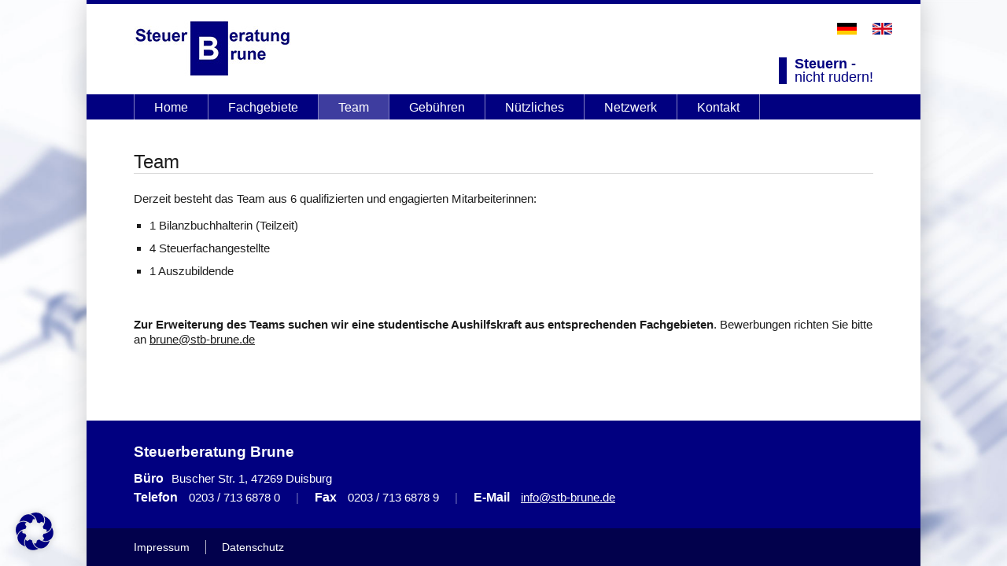

--- FILE ---
content_type: text/html; charset=UTF-8
request_url: https://www.stb-brune.de/team/
body_size: 25403
content:
<!DOCTYPE html>
<!--[if IE 7]>
<html class="ie ie7" lang="de-DE">
<![endif]-->
<!--[if IE 8]>
<html class="ie ie8" lang="de-DE">
<![endif]-->
<!--[if !(IE 7) | !(IE 8)  ]><!-->
<html lang="de-DE">
<!--<![endif]-->
<head>
  <meta charset="UTF-8">
  <meta name="viewport" content="width=device-width">
  <title>Team - Steuerberatung Brune</title>
  <link rel="profile" href="http://gmpg.org/xfn/11">
  <link rel="pingback" href="https://www.stb-brune.de/xmlrpc.php">
  <!--[if lt IE 9]>
  <script src="https://www.stb-brune.de/wp-content/themes/brune/js/html5.js"></script>
  <![endif]-->

  <meta name='robots' content='index, follow, max-image-preview:large, max-snippet:-1, max-video-preview:-1' />
	<style>img:is([sizes="auto" i], [sizes^="auto," i]) { contain-intrinsic-size: 3000px 1500px }</style>
	<link rel="alternate" hreflang="de-de" href="https://www.stb-brune.de/team/" />
<link rel="alternate" hreflang="en-us" href="https://www.stb-brune.de/en/team/" />
<link rel="alternate" hreflang="x-default" href="https://www.stb-brune.de/team/" />

	<!-- This site is optimized with the Yoast SEO plugin v24.7 - https://yoast.com/wordpress/plugins/seo/ -->
	<link rel="canonical" href="https://www.stb-brune.de/team/" />
	<meta property="og:locale" content="de_DE" />
	<meta property="og:type" content="article" />
	<meta property="og:title" content="Team - Steuerberatung Brune" />
	<meta property="og:description" content="Derzeit besteht das Team aus 6 qualifizierten und engagierten Mitarbeiterinnen: 1 Bilanzbuchhalterin (Teilzeit) 4 Steuerfachangestellte 1 Auszubildende &nbsp; Zur Erweiterung des Teams suchen wir eine studentische Aushilfskraft aus entsprechenden Fachgebieten. Bewerbungen richten Sie bitte an brune@stb-brune.de" />
	<meta property="og:url" content="https://www.stb-brune.de/team/" />
	<meta property="og:site_name" content="Steuerberatung Brune" />
	<meta property="article:modified_time" content="2015-01-12T16:42:10+00:00" />
	<script type="application/ld+json" class="yoast-schema-graph">{"@context":"https://schema.org","@graph":[{"@type":"WebPage","@id":"https://www.stb-brune.de/team/","url":"https://www.stb-brune.de/team/","name":"Team - Steuerberatung Brune","isPartOf":{"@id":"https://www.stb-brune.de/#website"},"datePublished":"2014-11-17T22:08:43+00:00","dateModified":"2015-01-12T16:42:10+00:00","breadcrumb":{"@id":"https://www.stb-brune.de/team/#breadcrumb"},"inLanguage":"de","potentialAction":[{"@type":"ReadAction","target":["https://www.stb-brune.de/team/"]}]},{"@type":"BreadcrumbList","@id":"https://www.stb-brune.de/team/#breadcrumb","itemListElement":[{"@type":"ListItem","position":1,"name":"Home","item":"https://www.stb-brune.de/"},{"@type":"ListItem","position":2,"name":"Team"}]},{"@type":"WebSite","@id":"https://www.stb-brune.de/#website","url":"https://www.stb-brune.de/","name":"Steuerberatung Brune","description":"Eine weitere WordPress-Seite","potentialAction":[{"@type":"SearchAction","target":{"@type":"EntryPoint","urlTemplate":"https://www.stb-brune.de/?s={search_term_string}"},"query-input":{"@type":"PropertyValueSpecification","valueRequired":true,"valueName":"search_term_string"}}],"inLanguage":"de"}]}</script>
	<!-- / Yoast SEO plugin. -->


<link rel="alternate" type="application/rss+xml" title="Steuerberatung Brune &raquo; Feed" href="https://www.stb-brune.de/feed/" />
<link rel='stylesheet' id='wp-block-library-css' href='https://www.stb-brune.de/wp-includes/css/dist/block-library/style.min.css?ver=6.7.4' type='text/css' media='all' />
<style id='classic-theme-styles-inline-css' type='text/css'>
/*! This file is auto-generated */
.wp-block-button__link{color:#fff;background-color:#32373c;border-radius:9999px;box-shadow:none;text-decoration:none;padding:calc(.667em + 2px) calc(1.333em + 2px);font-size:1.125em}.wp-block-file__button{background:#32373c;color:#fff;text-decoration:none}
</style>
<style id='global-styles-inline-css' type='text/css'>
:root{--wp--preset--aspect-ratio--square: 1;--wp--preset--aspect-ratio--4-3: 4/3;--wp--preset--aspect-ratio--3-4: 3/4;--wp--preset--aspect-ratio--3-2: 3/2;--wp--preset--aspect-ratio--2-3: 2/3;--wp--preset--aspect-ratio--16-9: 16/9;--wp--preset--aspect-ratio--9-16: 9/16;--wp--preset--color--black: #000000;--wp--preset--color--cyan-bluish-gray: #abb8c3;--wp--preset--color--white: #ffffff;--wp--preset--color--pale-pink: #f78da7;--wp--preset--color--vivid-red: #cf2e2e;--wp--preset--color--luminous-vivid-orange: #ff6900;--wp--preset--color--luminous-vivid-amber: #fcb900;--wp--preset--color--light-green-cyan: #7bdcb5;--wp--preset--color--vivid-green-cyan: #00d084;--wp--preset--color--pale-cyan-blue: #8ed1fc;--wp--preset--color--vivid-cyan-blue: #0693e3;--wp--preset--color--vivid-purple: #9b51e0;--wp--preset--gradient--vivid-cyan-blue-to-vivid-purple: linear-gradient(135deg,rgba(6,147,227,1) 0%,rgb(155,81,224) 100%);--wp--preset--gradient--light-green-cyan-to-vivid-green-cyan: linear-gradient(135deg,rgb(122,220,180) 0%,rgb(0,208,130) 100%);--wp--preset--gradient--luminous-vivid-amber-to-luminous-vivid-orange: linear-gradient(135deg,rgba(252,185,0,1) 0%,rgba(255,105,0,1) 100%);--wp--preset--gradient--luminous-vivid-orange-to-vivid-red: linear-gradient(135deg,rgba(255,105,0,1) 0%,rgb(207,46,46) 100%);--wp--preset--gradient--very-light-gray-to-cyan-bluish-gray: linear-gradient(135deg,rgb(238,238,238) 0%,rgb(169,184,195) 100%);--wp--preset--gradient--cool-to-warm-spectrum: linear-gradient(135deg,rgb(74,234,220) 0%,rgb(151,120,209) 20%,rgb(207,42,186) 40%,rgb(238,44,130) 60%,rgb(251,105,98) 80%,rgb(254,248,76) 100%);--wp--preset--gradient--blush-light-purple: linear-gradient(135deg,rgb(255,206,236) 0%,rgb(152,150,240) 100%);--wp--preset--gradient--blush-bordeaux: linear-gradient(135deg,rgb(254,205,165) 0%,rgb(254,45,45) 50%,rgb(107,0,62) 100%);--wp--preset--gradient--luminous-dusk: linear-gradient(135deg,rgb(255,203,112) 0%,rgb(199,81,192) 50%,rgb(65,88,208) 100%);--wp--preset--gradient--pale-ocean: linear-gradient(135deg,rgb(255,245,203) 0%,rgb(182,227,212) 50%,rgb(51,167,181) 100%);--wp--preset--gradient--electric-grass: linear-gradient(135deg,rgb(202,248,128) 0%,rgb(113,206,126) 100%);--wp--preset--gradient--midnight: linear-gradient(135deg,rgb(2,3,129) 0%,rgb(40,116,252) 100%);--wp--preset--font-size--small: 13px;--wp--preset--font-size--medium: 20px;--wp--preset--font-size--large: 36px;--wp--preset--font-size--x-large: 42px;--wp--preset--spacing--20: 0.44rem;--wp--preset--spacing--30: 0.67rem;--wp--preset--spacing--40: 1rem;--wp--preset--spacing--50: 1.5rem;--wp--preset--spacing--60: 2.25rem;--wp--preset--spacing--70: 3.38rem;--wp--preset--spacing--80: 5.06rem;--wp--preset--shadow--natural: 6px 6px 9px rgba(0, 0, 0, 0.2);--wp--preset--shadow--deep: 12px 12px 50px rgba(0, 0, 0, 0.4);--wp--preset--shadow--sharp: 6px 6px 0px rgba(0, 0, 0, 0.2);--wp--preset--shadow--outlined: 6px 6px 0px -3px rgba(255, 255, 255, 1), 6px 6px rgba(0, 0, 0, 1);--wp--preset--shadow--crisp: 6px 6px 0px rgba(0, 0, 0, 1);}:where(.is-layout-flex){gap: 0.5em;}:where(.is-layout-grid){gap: 0.5em;}body .is-layout-flex{display: flex;}.is-layout-flex{flex-wrap: wrap;align-items: center;}.is-layout-flex > :is(*, div){margin: 0;}body .is-layout-grid{display: grid;}.is-layout-grid > :is(*, div){margin: 0;}:where(.wp-block-columns.is-layout-flex){gap: 2em;}:where(.wp-block-columns.is-layout-grid){gap: 2em;}:where(.wp-block-post-template.is-layout-flex){gap: 1.25em;}:where(.wp-block-post-template.is-layout-grid){gap: 1.25em;}.has-black-color{color: var(--wp--preset--color--black) !important;}.has-cyan-bluish-gray-color{color: var(--wp--preset--color--cyan-bluish-gray) !important;}.has-white-color{color: var(--wp--preset--color--white) !important;}.has-pale-pink-color{color: var(--wp--preset--color--pale-pink) !important;}.has-vivid-red-color{color: var(--wp--preset--color--vivid-red) !important;}.has-luminous-vivid-orange-color{color: var(--wp--preset--color--luminous-vivid-orange) !important;}.has-luminous-vivid-amber-color{color: var(--wp--preset--color--luminous-vivid-amber) !important;}.has-light-green-cyan-color{color: var(--wp--preset--color--light-green-cyan) !important;}.has-vivid-green-cyan-color{color: var(--wp--preset--color--vivid-green-cyan) !important;}.has-pale-cyan-blue-color{color: var(--wp--preset--color--pale-cyan-blue) !important;}.has-vivid-cyan-blue-color{color: var(--wp--preset--color--vivid-cyan-blue) !important;}.has-vivid-purple-color{color: var(--wp--preset--color--vivid-purple) !important;}.has-black-background-color{background-color: var(--wp--preset--color--black) !important;}.has-cyan-bluish-gray-background-color{background-color: var(--wp--preset--color--cyan-bluish-gray) !important;}.has-white-background-color{background-color: var(--wp--preset--color--white) !important;}.has-pale-pink-background-color{background-color: var(--wp--preset--color--pale-pink) !important;}.has-vivid-red-background-color{background-color: var(--wp--preset--color--vivid-red) !important;}.has-luminous-vivid-orange-background-color{background-color: var(--wp--preset--color--luminous-vivid-orange) !important;}.has-luminous-vivid-amber-background-color{background-color: var(--wp--preset--color--luminous-vivid-amber) !important;}.has-light-green-cyan-background-color{background-color: var(--wp--preset--color--light-green-cyan) !important;}.has-vivid-green-cyan-background-color{background-color: var(--wp--preset--color--vivid-green-cyan) !important;}.has-pale-cyan-blue-background-color{background-color: var(--wp--preset--color--pale-cyan-blue) !important;}.has-vivid-cyan-blue-background-color{background-color: var(--wp--preset--color--vivid-cyan-blue) !important;}.has-vivid-purple-background-color{background-color: var(--wp--preset--color--vivid-purple) !important;}.has-black-border-color{border-color: var(--wp--preset--color--black) !important;}.has-cyan-bluish-gray-border-color{border-color: var(--wp--preset--color--cyan-bluish-gray) !important;}.has-white-border-color{border-color: var(--wp--preset--color--white) !important;}.has-pale-pink-border-color{border-color: var(--wp--preset--color--pale-pink) !important;}.has-vivid-red-border-color{border-color: var(--wp--preset--color--vivid-red) !important;}.has-luminous-vivid-orange-border-color{border-color: var(--wp--preset--color--luminous-vivid-orange) !important;}.has-luminous-vivid-amber-border-color{border-color: var(--wp--preset--color--luminous-vivid-amber) !important;}.has-light-green-cyan-border-color{border-color: var(--wp--preset--color--light-green-cyan) !important;}.has-vivid-green-cyan-border-color{border-color: var(--wp--preset--color--vivid-green-cyan) !important;}.has-pale-cyan-blue-border-color{border-color: var(--wp--preset--color--pale-cyan-blue) !important;}.has-vivid-cyan-blue-border-color{border-color: var(--wp--preset--color--vivid-cyan-blue) !important;}.has-vivid-purple-border-color{border-color: var(--wp--preset--color--vivid-purple) !important;}.has-vivid-cyan-blue-to-vivid-purple-gradient-background{background: var(--wp--preset--gradient--vivid-cyan-blue-to-vivid-purple) !important;}.has-light-green-cyan-to-vivid-green-cyan-gradient-background{background: var(--wp--preset--gradient--light-green-cyan-to-vivid-green-cyan) !important;}.has-luminous-vivid-amber-to-luminous-vivid-orange-gradient-background{background: var(--wp--preset--gradient--luminous-vivid-amber-to-luminous-vivid-orange) !important;}.has-luminous-vivid-orange-to-vivid-red-gradient-background{background: var(--wp--preset--gradient--luminous-vivid-orange-to-vivid-red) !important;}.has-very-light-gray-to-cyan-bluish-gray-gradient-background{background: var(--wp--preset--gradient--very-light-gray-to-cyan-bluish-gray) !important;}.has-cool-to-warm-spectrum-gradient-background{background: var(--wp--preset--gradient--cool-to-warm-spectrum) !important;}.has-blush-light-purple-gradient-background{background: var(--wp--preset--gradient--blush-light-purple) !important;}.has-blush-bordeaux-gradient-background{background: var(--wp--preset--gradient--blush-bordeaux) !important;}.has-luminous-dusk-gradient-background{background: var(--wp--preset--gradient--luminous-dusk) !important;}.has-pale-ocean-gradient-background{background: var(--wp--preset--gradient--pale-ocean) !important;}.has-electric-grass-gradient-background{background: var(--wp--preset--gradient--electric-grass) !important;}.has-midnight-gradient-background{background: var(--wp--preset--gradient--midnight) !important;}.has-small-font-size{font-size: var(--wp--preset--font-size--small) !important;}.has-medium-font-size{font-size: var(--wp--preset--font-size--medium) !important;}.has-large-font-size{font-size: var(--wp--preset--font-size--large) !important;}.has-x-large-font-size{font-size: var(--wp--preset--font-size--x-large) !important;}
:where(.wp-block-post-template.is-layout-flex){gap: 1.25em;}:where(.wp-block-post-template.is-layout-grid){gap: 1.25em;}
:where(.wp-block-columns.is-layout-flex){gap: 2em;}:where(.wp-block-columns.is-layout-grid){gap: 2em;}
:root :where(.wp-block-pullquote){font-size: 1.5em;line-height: 1.6;}
</style>
<link rel='stylesheet' id='contact-form-7-css' href='https://www.stb-brune.de/wp-content/plugins/contact-form-7/includes/css/styles.css?ver=6.0.5' type='text/css' media='all' />
<link rel='stylesheet' id='wpml-legacy-horizontal-list-0-css' href='https://www.stb-brune.de/wp-content/plugins/sitepress-multilingual-cms/templates/language-switchers/legacy-list-horizontal/style.min.css?ver=1' type='text/css' media='all' />
<style id='wpml-legacy-horizontal-list-0-inline-css' type='text/css'>
.wpml-ls-statics-shortcode_actions, .wpml-ls-statics-shortcode_actions .wpml-ls-sub-menu, .wpml-ls-statics-shortcode_actions a {border-color:#cdcdcd;}.wpml-ls-statics-shortcode_actions a, .wpml-ls-statics-shortcode_actions .wpml-ls-sub-menu a, .wpml-ls-statics-shortcode_actions .wpml-ls-sub-menu a:link, .wpml-ls-statics-shortcode_actions li:not(.wpml-ls-current-language) .wpml-ls-link, .wpml-ls-statics-shortcode_actions li:not(.wpml-ls-current-language) .wpml-ls-link:link {color:#444444;background-color:#ffffff;}.wpml-ls-statics-shortcode_actions .wpml-ls-sub-menu a:hover,.wpml-ls-statics-shortcode_actions .wpml-ls-sub-menu a:focus, .wpml-ls-statics-shortcode_actions .wpml-ls-sub-menu a:link:hover, .wpml-ls-statics-shortcode_actions .wpml-ls-sub-menu a:link:focus {color:#000000;background-color:#eeeeee;}.wpml-ls-statics-shortcode_actions .wpml-ls-current-language > a {color:#444444;background-color:#ffffff;}.wpml-ls-statics-shortcode_actions .wpml-ls-current-language:hover>a, .wpml-ls-statics-shortcode_actions .wpml-ls-current-language>a:focus {color:#000000;background-color:#eeeeee;}
#lang_sel_list img.iclflag { width: 25px !important; height: auto !important; }
</style>
<link rel='stylesheet' id='brune-style-css' href='https://www.stb-brune.de/wp-content/themes/brune/style.css?ver=1717333661' type='text/css' media='all' />
<link rel='stylesheet' id='brune-superfish-style-css' href='https://www.stb-brune.de/wp-content/themes/brune/css/superfish.css?ver=6.7.4' type='text/css' media='all' />
<link rel='stylesheet' id='borlabs-cookie-custom-css' href='https://www.stb-brune.de/wp-content/cache/borlabs-cookie/1/borlabs-cookie-1-de.css?ver=3.3.7-54' type='text/css' media='all' />
<script type="text/javascript" src="https://www.stb-brune.de/wp-includes/js/jquery/jquery.min.js?ver=3.7.1" id="jquery-core-js"></script>
<script type="text/javascript" src="https://www.stb-brune.de/wp-includes/js/jquery/jquery-migrate.min.js?ver=3.4.1" id="jquery-migrate-js"></script>
<script type="text/javascript" src="https://www.stb-brune.de/wp-content/themes/brune/js/hoverIntent.js?ver=6.7.4" id="brune-hoverIntent-js"></script>
<script type="text/javascript" src="https://www.stb-brune.de/wp-content/themes/brune/js/superfish.js?ver=6.7.4" id="brune-superfish-js"></script>
<script type="text/javascript" src="https://www.stb-brune.de/wp-content/themes/brune/js/functions.js?ver=6.7.4" id="brune-scripts-js"></script>
<script data-no-optimize="1" data-no-minify="1" data-cfasync="false" type="text/javascript" src="https://www.stb-brune.de/wp-content/cache/borlabs-cookie/1/borlabs-cookie-config-de.json.js?ver=3.3.7-60" id="borlabs-cookie-config-js"></script>
<link rel="https://api.w.org/" href="https://www.stb-brune.de/wp-json/" /><link rel="alternate" title="JSON" type="application/json" href="https://www.stb-brune.de/wp-json/wp/v2/pages/192" /><link rel="EditURI" type="application/rsd+xml" title="RSD" href="https://www.stb-brune.de/xmlrpc.php?rsd" />
<meta name="generator" content="WordPress 6.7.4" />
<link rel='shortlink' href='https://www.stb-brune.de/?p=192' />
<link rel="alternate" title="oEmbed (JSON)" type="application/json+oembed" href="https://www.stb-brune.de/wp-json/oembed/1.0/embed?url=https%3A%2F%2Fwww.stb-brune.de%2Fteam%2F" />
<link rel="alternate" title="oEmbed (XML)" type="text/xml+oembed" href="https://www.stb-brune.de/wp-json/oembed/1.0/embed?url=https%3A%2F%2Fwww.stb-brune.de%2Fteam%2F&#038;format=xml" />
<meta name="generator" content="WPML ver:4.7.2 stt:1,3;" />
<link rel="shortcut icon" href="https://www.stb-brune.de/wp-content/themes/brune/favicon.ico" type="image/x-icon"><link rel="icon" href="https://www.stb-brune.de/wp-content/themes/brune/favicon.ico" type="image/x-icon">
</head>

<body class="page-template-default page page-id-192">
  <div id="mainWrapper">
    <div id="header">
      <a href="/"><img src="https://www.stb-brune.de/wp-content/themes/brune/images/logo.jpg" id="logo" alt="Logo"></a>
      <div id="rightHeader">
        <div id="languageWrapper" class="clearfix">
            
<div class="lang_sel_list_horizontal wpml-ls-statics-shortcode_actions wpml-ls wpml-ls-legacy-list-horizontal" id="lang_sel_list">
	<ul><li class="icl-de wpml-ls-slot-shortcode_actions wpml-ls-item wpml-ls-item-de wpml-ls-current-language wpml-ls-first-item wpml-ls-item-legacy-list-horizontal">
				<a href="https://www.stb-brune.de/team/" class="wpml-ls-link">
                                                        <img
            class="wpml-ls-flag iclflag"
            src="https://www.stb-brune.de/wp-content/uploads/flags/flag-german.png"
            alt="Deutsch"
            width=18
            height=12
    /></a>
			</li><li class="icl-en wpml-ls-slot-shortcode_actions wpml-ls-item wpml-ls-item-en wpml-ls-last-item wpml-ls-item-legacy-list-horizontal">
				<a href="https://www.stb-brune.de/en/team/" class="wpml-ls-link">
                                                        <img
            class="wpml-ls-flag iclflag"
            src="https://www.stb-brune.de/wp-content/uploads/flags/flag-english.png"
            alt="Englisch"
            width=18
            height=12
    /></a>
			</li></ul>
</div>
        </div>
        <p id="steer"><strong>Steuern -</strong><br/>nicht rudern!</p>
      </div>
    </div>
    <nav id="menu">
      <ul id="mainMenu" class="sf-menu wrapper"><li id="menu-item-24" class="menu-item menu-item-type-post_type menu-item-object-page menu-item-home first menu-item-24"><a href="https://www.stb-brune.de/">Home</a></li>
<li id="menu-item-23" class="menu-item menu-item-type-post_type menu-item-object-page menu-item-has-children menu-item-23"><a href="https://www.stb-brune.de/fachgebiete/">Fachgebiete</a>
<ul class="sub-menu">
	<li id="menu-item-41" class="menu-item menu-item-type-post_type menu-item-object-page menu-item-41"><a href="https://www.stb-brune.de/fachgebiete/finanzbuchhaltung/">Finanzbuchhaltung</a></li>
	<li id="menu-item-42" class="menu-item menu-item-type-post_type menu-item-object-page menu-item-42"><a href="https://www.stb-brune.de/fachgebiete/jahresabschluss/">Jahresabschluss</a></li>
	<li id="menu-item-43" class="menu-item menu-item-type-post_type menu-item-object-page menu-item-43"><a href="https://www.stb-brune.de/fachgebiete/existenzgruendung/">Existenzgründung</a></li>
	<li id="menu-item-44" class="menu-item menu-item-type-post_type menu-item-object-page menu-item-44"><a href="https://www.stb-brune.de/fachgebiete/steuerberatung/">Steuerberatung</a></li>
	<li id="menu-item-45" class="menu-item menu-item-type-post_type menu-item-object-page menu-item-45"><a href="https://www.stb-brune.de/fachgebiete/lohnbuchhaltung/">Lohnbuchhaltung</a></li>
	<li id="menu-item-46" class="menu-item menu-item-type-post_type menu-item-object-page menu-item-46"><a href="https://www.stb-brune.de/fachgebiete/steuererklaerung/">Steuererklärung</a></li>
	<li id="menu-item-47" class="menu-item menu-item-type-post_type menu-item-object-page menu-item-47"><a href="https://www.stb-brune.de/fachgebiete/unternehmensberatung/">Unternehmensberatung</a></li>
	<li id="menu-item-48" class="menu-item menu-item-type-post_type menu-item-object-page menu-item-48"><a href="https://www.stb-brune.de/fachgebiete/expat-beratung/">Expat Beratung</a></li>
</ul>
</li>
<li id="menu-item-197" class="menu-item menu-item-type-post_type menu-item-object-page current-menu-item page_item page-item-192 current_page_item menu-item-197"><a href="https://www.stb-brune.de/team/" aria-current="page">Team</a></li>
<li id="menu-item-21" class="menu-item menu-item-type-post_type menu-item-object-page menu-item-21"><a href="https://www.stb-brune.de/gebuehren/">Gebühren</a></li>
<li id="menu-item-22" class="menu-item menu-item-type-post_type menu-item-object-page menu-item-22"><a href="https://www.stb-brune.de/nuetzliches/">Nützliches</a></li>
<li id="menu-item-20" class="menu-item menu-item-type-post_type menu-item-object-page menu-item-20"><a href="https://www.stb-brune.de/netzwerk/">Netzwerk</a></li>
<li id="menu-item-19" class="menu-item menu-item-type-post_type menu-item-object-page last menu-item-19"><a href="https://www.stb-brune.de/kontakt/">Kontakt</a></li>
</ul>    </nav>    <div class="content mainContent">

    	    		<h1 class="heading">Team</h1>
    	
		<p>Derzeit besteht das Team aus 6 qualifizierten und engagierten Mitarbeiterinnen:</p>
<ul>
<li>1 Bilanzbuchhalterin (Teilzeit)</li>
<li>4 Steuerfachangestellte</li>
<li>1 Auszubildende</li>
</ul>
<p>&nbsp;</p>
<p><strong>Zur Erweiterung des Teams suchen wir eine studentische Aushilfskraft aus entsprechenden Fachgebieten</strong>. Bewerbungen richten Sie bitte an <a href="mailto:brune@stb-brune.de">brune@stb-brune.de</a></p>
		
		
	</div>

	</div>
	<div id="footer">
    	<div id="footerTop">
				<h3>Steuerberatung Brune</h3>
				<p><span class="fstyle1">Büro</span>Buscher Str. 1, 47269 Duisburg</p>
				<p><span class="fstyle1">Telefon</span> 0203 / 713 6878 0<span class="fstyle2">|</span><span class="fstyle1">Fax</span> 0203 / 713 6878 9<span class="fstyle2">|</span><span class="fstyle1">E-Mail</span> <a href="mailto:info@stb-brune.de">info@stb-brune.de</a></p>
    		</div>
    		<div id="footerBottom" class="clearfix">
				<ul id="footerMenu" class="menu"><li id="menu-item-114" class="menu-item menu-item-type-post_type menu-item-object-page first menu-item-114"><a href="https://www.stb-brune.de/impressum/">Impressum</a></li>
<li id="menu-item-117" class="menu-item menu-item-type-post_type menu-item-object-page menu-item-privacy-policy last menu-item-117"><a rel="privacy-policy" href="https://www.stb-brune.de/datenschutz/">Datenschutz</a></li>
</ul>    		</div>
  		</div>
  <script type="module" src="https://www.stb-brune.de/wp-content/plugins/borlabs-cookie/assets/javascript/borlabs-cookie.min.js?ver=3.3.7" id="borlabs-cookie-core-js-module" data-cfasync="false" data-no-minify="1" data-no-optimize="1"></script>
<!--googleoff: all--><div data-nosnippet data-borlabs-cookie-consent-required='true' id='BorlabsCookieBox'></div><div id='BorlabsCookieWidget' class='brlbs-cmpnt-container'></div><!--googleon: all--><script type="text/javascript" src="https://www.stb-brune.de/wp-includes/js/dist/hooks.min.js?ver=4d63a3d491d11ffd8ac6" id="wp-hooks-js"></script>
<script type="text/javascript" src="https://www.stb-brune.de/wp-includes/js/dist/i18n.min.js?ver=5e580eb46a90c2b997e6" id="wp-i18n-js"></script>
<script type="text/javascript" id="wp-i18n-js-after">
/* <![CDATA[ */
wp.i18n.setLocaleData( { 'text direction\u0004ltr': [ 'ltr' ] } );
/* ]]> */
</script>
<script type="text/javascript" src="https://www.stb-brune.de/wp-content/plugins/contact-form-7/includes/swv/js/index.js?ver=6.0.5" id="swv-js"></script>
<script type="text/javascript" id="contact-form-7-js-translations">
/* <![CDATA[ */
( function( domain, translations ) {
	var localeData = translations.locale_data[ domain ] || translations.locale_data.messages;
	localeData[""].domain = domain;
	wp.i18n.setLocaleData( localeData, domain );
} )( "contact-form-7", {"translation-revision-date":"2025-02-03 17:24:24+0000","generator":"GlotPress\/4.0.1","domain":"messages","locale_data":{"messages":{"":{"domain":"messages","plural-forms":"nplurals=2; plural=n != 1;","lang":"de"},"This contact form is placed in the wrong place.":["Dieses Kontaktformular wurde an der falschen Stelle platziert."],"Error:":["Fehler:"]}},"comment":{"reference":"includes\/js\/index.js"}} );
/* ]]> */
</script>
<script type="text/javascript" id="contact-form-7-js-before">
/* <![CDATA[ */
var wpcf7 = {
    "api": {
        "root": "https:\/\/www.stb-brune.de\/wp-json\/",
        "namespace": "contact-form-7\/v1"
    }
};
/* ]]> */
</script>
<script type="text/javascript" src="https://www.stb-brune.de/wp-content/plugins/contact-form-7/includes/js/index.js?ver=6.0.5" id="contact-form-7-js"></script>

</body>
</html>

--- FILE ---
content_type: text/css
request_url: https://www.stb-brune.de/wp-content/themes/brune/style.css?ver=1717333661
body_size: 12217
content:
/*
Theme Name: Steuerberatung Brune
Author: Carsten Zoehrer | Webdesign & Webentwicklung
Author URI: http://wwww.zoehrer.de
Description: The 2013 theme for WordPress takes us back to the blog, featuring a full range of post formats, each displayed beautifully in their own unique way. Design details abound, starting with a vibrant color scheme and matching header images, beautiful typography and icons, and a flexible layout that looks great on any device, big or small.
Version: 1.2
License: GNU General Public License v2 or later
License URI: http://www.gnu.org/licenses/gpl-2.0.html
Tags: black, brown, orange, tan, white, yellow, light, one-column, two-columns, right-sidebar, fluid-layout, responsive-layout, custom-header, custom-menu, editor-style, featured-images, microformats, post-formats, rtl-language-support, sticky-post, translation-ready
Text Domain: brune

This theme, like WordPress, is licensed under the GPL.
Use it to make something cool, have fun, and share what you've learned with others.
*/

/* ++++++++++ RESET ++++++++++ */

html, body, div, span, applet, object, iframe, h1, h2, h3, h4, h5, h6, p, blockquote, pre, a, abbr, acronym, address, big, cite, code, del, dfn, em, img, ins, kbd, q, s, samp, small, strike, strong, sub, sup, tt, var, b, u, i, center, dl, dt, dd, ol, ul, li, fieldset, form, label, legend, table, caption, tbody, tfoot, thead, tr, th, td, article, aside, canvas, details, embed, figure, figcaption, footer, header, hgroup, menu, nav, output, ruby, section, summary, time, mark, audio, video { margin: 0; padding: 0; border: 0; font-size: 100%; font: inherit; vertical-align: baseline; }

/* HTML5 display-role reset for older browsers */
article, aside, details, figcaption, figure, footer, header, hgroup, menu, nav, section { display: block; }
body { line-height: 1; }
ol, ul { list-style: none; }
blockquote, q { quotes: none; }
blockquote:before, blockquote:after, q:before, q:after { content: ''; content: none; }
table { border-collapse: collapse; border-spacing: 0; }


/* ++++++++++ MISC ++++++++++ */

.marginBottom0 {margin-bottom: 0px!important;}
.marginBottom5 {margin-bottom: 5px!important;}
.marginBottom10 {margin-bottom: 10px!important;}
.marginBottom15 {margin-bottom: 15px!important;}
.marginBottom20 {margin-bottom: 20px!important;}
.marginBottom25 {margin-bottom: 25px!important;}
.marginBottom30 {margin-bottom: 30px!important;}
.marginBottom40 {margin-bottom: 40px!important;}
.marginBottom50 {margin-bottom: 50px!important;}
.marginTop0 {margin-top: 0px!important;}
.marginTop5 {margin-top: 5px!important;}
.marginTop10 {margin-top: 10px!important;}
.marginTop15 {margin-top: 15px!important;}
.marginTop20 {margin-top: 20px!important;}
.marginTop25 {margin-top: 25px!important;}
.marginTop30 {margin-top: 30px!important;}
.marginTop40 {margin-top: 40px!important;}
.marginTop50 {margin-top: 50px!important;}

.paddingBottom0 {padding-bottom: 0px!important;}
.paddingBottom5 {padding-bottom: 5px!important;}
.paddingBottom10 {padding-bottom: 10px!important;}
.paddingBottom15 {padding-bottom: 15px!important;}
.paddingBottom20 {padding-bottom: 20px!important;}
.paddingBottom25 {padding-bottom: 25px!important;}
.paddingBottom30 {padding-bottom: 30px!important;}
.paddingBottom40 {padding-bottom: 40px!important;}
.paddingBottom50 {padding-bottom: 50px!important;}
.paddingTop0 {padding-top: 0px!important;}
.paddingTop5 {padding-top: 5px!important;}
.paddingTop10 {padding-top: 10px!important;}
.paddingTop15 {padding-top: 15px!important;}
.paddingTop20 {padding-top: 20px!important;}
.paddingTop30 {padding-top: 30px!important;}
.paddingTop40 {padding-top: 40px!important;}
.paddingTop45 {padding-top: 45px!important;}
.paddingTop50 {padding-top: 50px!important;}

.clearfix:after {
	visibility: hidden;
	display: block;
	content: "";
	clear: both;
	height: 0;
}

*:first-child+html .clearfix { zoom: 1; }

textarea, input { outline: none; }

#background {
	position: fixed;
	top: 0;
	left: 0;
	z-index: -10;
}

body {
	font-family: arial, sans-serif;
	color: #1d1d1d;
	font-size: 15px;
	background: #f2f2f2;
	background-image: url("/wp-content/themes/brune/images/background.jpg");
	background-size: cover;
}

html, body {
	height: 100%;
}

.clear {
	clear: both;
}

strong {
	font-weight: 600;
}

em {
	font-style: italic;
}

img.aligncenter {
	clear: both;
	display: block;
	margin-left: auto;
	margin-right: auto;
}

.alignright {
	float: right;
}

.alignleft {
	float: left;
}

.rightTop {
	margin: 0 0 20px 30px;
}

.rightMid {
	margin: 20px 0 20px 30px;
}

.rightBottom {
	margin: 20px 0 0 30px;
}

.leftTop {
	margin: 0 30px 20px 0;
}

.leftMid {
	margin: 20px 30px 20px 0;
}

.leftBottom {
	margin: 20px 30px 0 0;
}

#mainWrapper {
	width: 1060px;
	margin: 0 auto;
	background-color: #fff;
	position: relative;
    min-height: 100%;
    height: auto !important;
    height: 100%;
    margin: 0 auto -185px;
    -webkit-box-shadow: 0 0 30px 0 rgba(0,0,0,0.2);
	box-shadow: 0 0 30px 0 rgba(0,0,0,0.2);
}

.ie7 #mainWrapper, .ie8 #mainWrapper {
	border-left: 1px solid #CFCFCF;
	border-right: 1px solid #CFCFCF;
}

.columnOneHalf {
	float: left;
	width: 47%;
	margin-right: 6%;
	overflow: hidden;
}

.columnOneThird {
	float: left;
	width: 30%;
	margin-right: 5%;
	overflow: hidden;
}

.columnTwoThird {
	float: left;
	width: 65%;
	margin-right: 5%;
	overflow: hidden;
}

.columnOneFourth {
	float: left;
	width: 22%;
	margin-right: 4%;
	overflow: hidden;
}

.lastColumn {
	margin-right: 0;
}

body .brlbs-cmpnt-cb-google-maps .brlbs-cmpnt-cb-btn {
	background: #4285f4;
	border-radius: 3px;
}

body .brlbs-cmpnt-cb-google-maps .brlbs-cmpnt-cb-btn:hover {
	background: #fff;
	color: #4285f4;
}

/* ++++++++++ HEADER ++++++++++ */

#header {
	height: 115px;
	margin: 0 auto;
	background: #ffffff;
	border-top: 5px solid #010080;
}

#logo {
	margin-left: 60px;
	margin-top: 20px;
	float: left;
}

#rightHeader {
	float: right;
	margin-top: 10px;
}

#languageWrapper {
	margin-left: 57px;
}

#steuern {
	float: right;
	margin-top: 16px;
	margin-right: 60px;
}

#steer {
	border-left: 10px solid #010080;
	padding-left: 10px;
	color: #010080;
	margin-top: 16px;
	margin-right: 60px;
	font-size: 17.5px;
}

/* ++++++++++ MENU ++++++++++ */

#menu {
	height: 32px;
	background: #010080;
	padding: 0 60px;
	margin: 0 auto;
	clear: both;
}

/* ++++++++++ CONTENT ++++++++++ */

#contentBG {
	background: #f2f2f2 url('images/shadow.png') repeat-y center;
	clear: both;
}

.mainContent {
	padding: 40px 60px 225px 60px;
}

.content h1 {
	font-size: 24px;
	font-weight: 500;
	margin-bottom: 15px;
	line-height: 120%;
}

.content h1.heading {
	border-bottom: 1px solid #D7D7D7;
	margin-bottom: 22px;
}

.home .content h1 {
	margin-bottom: 10px;
}

.content h2 {
	font-size: 20px;
	margin-bottom: 15px;
	line-height: 120%;
}

.content h3 {
	font-size: 18px;
	margin-bottom: 10px;
	line-height: 120%;
}

.content ul {
	list-style-type: square;
	margin-left: 20px;
	margin-bottom: 15px;
}

.content li {
	margin-bottom: 10px;
	line-height: 130%;
}

.content a {
	color: #1d1d1d;
}

.content a:hover {
	color: #8281c3;
}

.content p {
	margin-bottom: 15px;
	line-height: 130%;
}

.content p.marginBottom0 {
	margin-bottom: 0px;
}

.content p.marginBottom5 {
	margin-bottom: 5px;
}

.content p.marginBottom10 {
	margin-bottom: 10px;
}

.content p.marginBottom20 {
	margin-bottom: 20px;
}

.content p.marginBottom30 {
	margin-bottom: 30px;
}

.content p.marginBottom35 {
	margin-bottom: 35px;
}

.content p.marginBottom40 {
	margin-bottom: 40px;
}

.content p.marginBottom50 {
	margin-bottom: 40px;
}

.content ul.marginBottom30 {
	margin-bottom: 30px;
}

.content ul.marginBottom35 {
	margin-bottom: 35px;
}

.content ul.marginBottom40 {
	margin-bottom: 40px;
}

ul.leistungen {
	list-style-type: none;
	margin-left: 0;
}

ul.leistungen li {
	margin-bottom: 5px;
}

ul.leistungen a {
	border-left: 5px solid #010080;
	background: #e8edf8;
	text-decoration: none;
	color: #000;
	padding: 5px 10px;
	display: block;
}

ul.leistungen a:hover {
	border-left: 5px solid #5c5bd2;
	-webkit-transition: all 300ms ease;
	-moz-transition: all 300ms ease;
	-ms-transition: all 300ms ease;
	-o-transition: all 300ms ease;
	transition: all 300ms ease;
	color: #000;
}

img.border {
	border: 1px solid #b7b7bd;
}

.line {
	height: 0px;
	border-bottom: 1px solid #d1d1d1;
	padding-top: 25px;
	margin-bottom: 35px;
}

#googleMaps {
	height: 300px;
	margin-top: 30px;
	margin-bottom: 15px;
	background-color: #f7f7f7;
    padding: 30px;
}

#quoteWrapper {
	border-top: 1px solid #d1d1d1;
	padding-top: 40px;
	margin-top: 30px;
	text-align: right;
}

#quote {
	width: 940px;
	padding: 35px 60px 40px 60px;
	margin: 0 auto;
}

#quoteContent {
	font-size: 17px;
	display: inline-block;
	color: #616161;
	font-style: italic;
}

#quoteContent p {
	line-height: 120%;
	margin-bottom: 5px;
}

#quoteAuthor {
	font-style: italic;
	text-align: right;
	color: #888;
	font-size: 15px;
}

.wpcf7-form input.wpcf7-text {
	margin: 0;
	border: 1px solid #d1d1d1;
	font-family: arial, sans-serif;
	font-size: 15px;
	padding: 3px;
	width: 500px;
}

.wpcf7-form textarea {
	border: 1px solid #d1d1d1;
	font-family: arial, sans-serif;
	font-size: 15px;
	padding: 3px;
	width: 600px;
}

.wpcf7-form input:focus, .wpcf7-form textarea:focus {
	border: 1px solid #8f8f8f;
}

.wpcf7-form input.wpcf7-submit {
	font-family: arial, sans-serif;
	font-size: 15px;
	padding: 5px 13px 4px 13px;
	background: #fff;
	border: 1px solid #BDBDBD;
	margin: 0;
	color: #000;
}

.wpcf7-form input.wpcf7-submit:hover {
	cursor: pointer;
	background: #3e3d9f;
	color: #ffffff;
	border: 1px solid #3e3d9f;
}	

.wpcf7-form div.wpcf7-response-output {
	margin: 0;
	padding: 10px;
}

.wpcf7-form div.wpcf7-mail-sent-ok {
	border: none;
}

.wpcf7-form div.wpcf7-validation-errors {
	border: none;
	color: #f00;
}

body .wpml-ls-statics-shortcode_actions, body .wpml-ls-statics-shortcode_actions .wpml-ls-sub-menu, body .wpml-ls-statics-shortcode_actions a {
	border: none;
}

.acceptanceKontakt label {
	width: auto;
	max-width: 100%;
	width: 100%!important;
}

.acceptanceKontakt .wpcf7-list-item {
	margin-left: 0;
}

.acceptanceKontakt input {
	float: left;
	width: auto!important;
	max-width: none!important;
	position: relative;
    top: 2px;
}

.acceptanceKontakt .wpcf7-list-item-label {
    position: relative;
    margin-left: 35px;
    display: block;
    margin-bottom: 5px;
    line-height: 140%;
}

.acceptanceKontakt span.wpcf7-not-valid-tip {
    margin-left: 0px!important;
}


#cookie-notice .button {
	margin-left: 15px;
    padding: 3px 10px;
    background-color: #fff;
    text-decoration: none;
    color: #010080;
}

.cookie-notice-container {
	font-size: 15px;
	line-height: 200%;
}

.privacy-policy .content h2:not(:first-child), .page-id-277 .content h2:not(:first-child) {
	margin-top: 40px;
}page-id-277

.privacy-policy .content h2, .page-id-277 .content h2 {
	margin-bottom: 20px;
}

.privacy-policy .content h3, .page-id-277 .content h3 {
	margin-top: 30px;
}

.privacy-policy .content h4, .page-id-277 .content h4 {
	font-weight: 500;
	margin-bottom: 8px;
}

#btn-google-maps {
	background-color: transparent;
    border: 1px solid #BDBDBD;
    padding: 7px 13px 6px 13px;
}


#btn-google-maps:hover {
	cursor: pointer;
    background: #3e3d9f;
    color: #ffffff;
    border: 1px solid #3e3d9f;
}


/* ++++++++++ FOOTER ++++++++++ */

#footer {
	background: #010080;
	color: #ffffff;
	width: 1060px;
	position:relative;
	height:185px;
	margin:-185px auto 0;
	overflow: hidden;
}

#footerTop {
	padding: 30px 60px 27px 60px;
	height: 80px;
	overflow: hidden;
}

#footerTop p {
	line-height: 130%;
	margin-bottom: 5px;
}

#footerTop a {
	color: #ffffff;
}

#footerBottom {
	background: #02014c;
	padding: 15px 60px;
	overflow: hidden;
}

#footer h3 {
	font-size: 19px;
	font-weight: 700;
	margin-bottom: 15px;
}

.fstyle1 {
	font-size: 16px;
	font-weight: 700;
	margin-right: 10px;
}

.fstyle2 {
	margin: 0 20px;
	color: #6666b3;
}

#footerMenu li {
	float: left;
	line-height: 18px;
}

#footerMenu a {
	color: #ffffff;
	text-decoration: none;
	font-size: 14px;
}

#footerMenu a:hover {
	text-decoration: underline;
}

#footerMenu .current-menu-item a {
	font-weight: 700;
}

#footerMenu li {
	padding-right: 20px;
	margin-right: 20px;
	border-right: 1px solid #b4b3ca;
}

#footerMenu li.last {
	padding-right: 0;
	margin-right: 0;
	border: none;
}

--- FILE ---
content_type: text/css
request_url: https://www.stb-brune.de/wp-content/themes/brune/css/superfish.css?ver=6.7.4
body_size: 1657
content:
/*** ESSENTIAL STYLES ***/
.sf-menu, .sf-menu * {
	padding: 0;
	list-style: none;
}
.sf-menu li {
	position: relative;
}
.sf-menu ul {
	position: absolute;
	display: none;
	top: 100%;
	left: 0;
	z-index: 99;
}
.sf-menu > li {
	float: left;
}
.sf-menu li:hover > ul,
.sf-menu li.sfHover > ul {
	display: block;
}

.sf-menu a {
	display: block;
	position: relative;
}
.sf-menu ul ul {
	top: 0;
	left: 100%;
}


/*** DEMO SKIN ***/
.sf-menu ul {
	box-shadow: 2px 2px 6px rgba(0,0,0,.2);
	min-width: 12em; /* allow long menu items to determine submenu width */
	*width: 12em; /* no auto sub width for IE7, see white-space comment below */
	margin-left: 1px;
}
.sf-menu a {
	border-left: 1px solid #8281c3;
	padding: 1px 25px 0 25px;
	text-decoration: none;
	zoom: 1; /* IE7 */
	color: #ffffff;
	line-height: 31px;
	font-weight: 500;
	font-size: 16px;
}

.sf-menu ul li a {
	border: none;
	border-top: 1px solid #8281c3;
}

.sf-menu a:hover, .sf-menu .current-menu-ancestor > a {
	background: #3938b4;
	background: #02014C;
	background: #3e3d9f;
	-webkit-transition: background 200ms ease;
	-moz-transition: background 200ms ease;
	-ms-transition: background 200ms ease;
	-o-transition: background 200ms ease;
	transition: background 200ms ease;
}

.sf-menu > li.last a {
	border-right: 1px solid #8281c3;
}

.sf-menu .current-menu-item  > a {
	background: #3938b4;
	background: #02014C;
	background: #3e3d9f;
}
.sf-menu li {
	white-space: nowrap; /* no need for Supersubs plugin */
	*white-space: normal; /* ...unless you support IE7 (let it wrap) */
	-webkit-transition: background .2s;
	transition: background .2s;
}
.sf-menu ul a {
	background: #010080;
}
.sf-menu ul li a {
}
.sf-menu ul ul li {

}
.sf-menu li:hover,
.sf-menu li.sfHover {

	/* only transition out, not in */
	-webkit-transition: none;
	transition: none;
}



--- FILE ---
content_type: text/javascript
request_url: https://www.stb-brune.de/wp-content/themes/brune/js/functions.js?ver=6.7.4
body_size: -93
content:
  jQuery(document).ready(function(){
    jQuery('ul.sf-menu').superfish();
  });